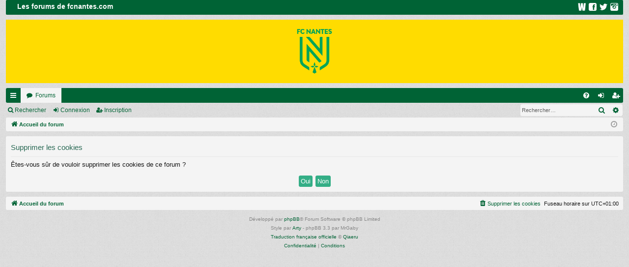

--- FILE ---
content_type: text/html; charset=UTF-8
request_url: https://forums.fcnantes.com/ucp.php?mode=delete_cookies&sid=be1d2d1af789070262a7e2ac9a0169d1
body_size: 3620
content:

<!DOCTYPE html>
<html dir="ltr" lang="fr">
<head>
<meta charset="utf-8" />
<meta http-equiv="X-UA-Compatible" content="IE=edge">
<meta name="viewport" content="width=device-width, initial-scale=1" />
<LINK rel="icon" type="image/png" href="https://www.fcnantes.com/images/favicon.png">
<link rel="apple-touch-icon" href="https://www.fcnantes.com/images/faviconBig.png">


<title>Les forums de fcnantes.com - Panneau de contrôle de l’utilisateur - Supprimer les cookies</title>






<!--
	phpBB style name: simplicity
	Based on style:   prosilver
	Original author:  Arty ( https://www.artodia.com )
	Modified by: 	  MrGaby
-->


<link href="./assets/css/font-awesome.min.css?assets_version=2617" rel="stylesheet">
<link href="./styles/simplicity2/theme/stylesheet.css?assets_version=2617" rel="stylesheet">




<!--[if lte IE 9]>
	<link href="./styles/simplicity2/theme/tweaks.css?assets_version=2617" rel="stylesheet">
<![endif]-->






<!-- Matomo
<script>
  var _paq = window._paq = window._paq || [];
  /* tracker methods like "setCustomDimension" should be called before "trackPageView" */
  _paq.push(['trackPageView']);
  _paq.push(['enableLinkTracking']);
  (function() {
    var u="https://fcnantes.matomo.cloud/";
    _paq.push(['setTrackerUrl', u+'matomo.php']);
    _paq.push(['setSiteId', '7']);
    var d=document, g=d.createElement('script'), s=d.getElementsByTagName('script')[0];
    g.async=true; g.src='https://cdn.matomo.cloud/fcnantes.matomo.cloud/matomo.js'; s.parentNode.insertBefore(g,s);
  })();
</script>
End Matomo Code -->

</head>
<body id="phpbb" class="nojs notouch section-ucp ltr " data-online-text="En ligne">


	<a id="top" class="top-anchor" accesskey="t"></a>
	<div id="page-header" class="page-width">
		<div class="headerbar" role="banner">
					<div class="inner">

			<div id="site-description" class="site-description">

				<DIV style="background-color:#006335; height:30px; margin:auto; width:100%; border-radius: 2px;">
					<DIV style="float:left; color:#FFFFFF; font-weight:bold; width:240px; padding-top:4px; font-size:14px;">Les forums de fcnantes.com</DIV> 
					<DIV style="float:right; margin-right:10px; color:#FFFFFF; font-weight:bold; text-align:right; width:120px; padding-top:6px;">
						<a href="https://www.fcnantes.com" target="_blank"><img src="/styles/simplicity/theme/images/logo-www.png" width="16" heigh="16" hspace="5" border="0"/></a>&nbsp;
						<a href="https://www.facebook.com/fcnantes" target="_blank"><img src="/styles/simplicity/theme/images/logo-fb.png" width="16" heigh="16" hspace="5" border="0"/></a>&nbsp;
						<a href="https://twitter.com/fcnantes" target="_blank"><img src="/styles/simplicity/theme/images/logo-twt.png" width="16" heigh="16" hspace="5" border="0"/></a>&nbsp;
						<a href="http://instagram.com/fcnantes" target="_blank"><img src="/styles/simplicity/theme/images/logo-insta.png" width="16" heigh="16" hspace="5" border="0"/></a>
					</DIV>
				</DIV>

				<a id="logo" class="logo" href="./index.php?sid=1c02f520e674811fdacd795b3b526683" title="Accueil du forum">
					<img src="./styles/simplicity2/theme/images/logo.png" data-src-hd="./styles/simplicity2/theme/images/logo_hd.png" alt="Les forums de fcnantes.com"/>
				</a>
				<p class="sitename">Les forums de fcnantes.com</p>
				<p>Site officiel du FC Nantes</p>
				<p class="skiplink"><a href="#start_here">Accéder au contenu</a></p>
			</div>

																		
			</div>
					</div>


				


<div class="navbar tabbed not-static" role="navigation">
	<div class="inner page-width">
		<div class="nav-tabs" data-current-page="ucp">
			<ul class="leftside">
				<li id="quick-links" class="quick-links tab responsive-menu dropdown-container">
					<a href="#" class="nav-link dropdown-trigger">Raccourcis</a>
					<div class="dropdown">
						<div class="pointer"><div class="pointer-inner"></div></div>
						<ul class="dropdown-contents" role="menu">
								
			<li class="separator"></li>
													<li>
								<a href="./search.php?search_id=unanswered&amp;sid=1c02f520e674811fdacd795b3b526683" role="menuitem">
									<i class="icon fa-file-o fa-fw icon-gray" aria-hidden="true"></i><span>Sujets sans réponse</span>
								</a>
							</li>
							<li>
								<a href="./search.php?search_id=active_topics&amp;sid=1c02f520e674811fdacd795b3b526683" role="menuitem">
									<i class="icon fa-file-o fa-fw icon-blue" aria-hidden="true"></i><span>Sujets actifs</span>
								</a>
							</li>
							<li class="separator"></li>
							<li>
								<a href="./search.php?sid=1c02f520e674811fdacd795b3b526683" role="menuitem">
									<i class="icon fa-search fa-fw" aria-hidden="true"></i><span>Rechercher</span>
								</a>
							</li>	
	
													</ul>
					</div>
				</li>
												<li class="tab forums selected" data-responsive-class="small-icon icon-forums">
					<a class="nav-link" href="./index.php?sid=1c02f520e674811fdacd795b3b526683">Forums</a>
				</li>
											</ul>
			<ul class="rightside" role="menu">
								<li class="tab faq" data-select-match="faq" data-responsive-class="small-icon icon-faq">
					<a class="nav-link" href="/app.php/help/faq?sid=1c02f520e674811fdacd795b3b526683" rel="help" title="Foire aux questions" role="menuitem">
						<i class="icon fa-question-circle fa-fw" aria-hidden="true"></i><span>FAQ</span>
					</a>
				</li>
																									<li class="tab login"  data-skip-responsive="true" data-select-match="login"><a class="nav-link" href="./ucp.php?mode=login&amp;redirect=ucp.php%3Fmode%3Ddelete_cookies&amp;sid=1c02f520e674811fdacd795b3b526683" title="Connexion" accesskey="x" role="menuitem">Connexion</a></li>
											<li class="tab register" data-skip-responsive="true" data-select-match="register"><a class="nav-link" href="./ucp.php?mode=register&amp;sid=1c02f520e674811fdacd795b3b526683" role="menuitem">Inscription</a></li>
																	</ul>
		</div>
	</div>
</div>

<div class="navbar secondary with-search">
	<ul role="menubar">
											<li class="small-icon icon-search responsive-hide"><a href="./search.php?sid=1c02f520e674811fdacd795b3b526683">Rechercher</a></li>
														<li class="small-icon icon-login"><a href="./ucp.php?mode=login&amp;redirect=ucp.php%3Fmode%3Ddelete_cookies&amp;sid=1c02f520e674811fdacd795b3b526683" title="Connexion">Connexion</a></li>
									<li class="small-icon icon-register"><a href="./ucp.php?mode=register&amp;sid=1c02f520e674811fdacd795b3b526683">Inscription</a></li>
									
					<li class="search-box not-responsive">			<div id="search-box" class="search-box search-header" role="search">
				<form action="./search.php?sid=1c02f520e674811fdacd795b3b526683" method="get" id="search">
				<fieldset>
					<input name="keywords" id="keywords" type="search" maxlength="128" title="Rechercher par mots-clés" class="inputbox search tiny" size="20" value="" placeholder="Rechercher…" />
					<button class="button button-search" type="submit" title="Rechercher">
						<i class="icon fa-search fa-fw" aria-hidden="true"></i><span class="sr-only">Rechercher</span>
					</button>
					<a href="./search.php?sid=1c02f520e674811fdacd795b3b526683" class="button button-search-end" title="Recherche avancée">
						<i class="icon fa-cog fa-fw" aria-hidden="true"></i><span class="sr-only">Recherche avancée</span>
					</a>
					<input type="hidden" name="sid" value="1c02f520e674811fdacd795b3b526683" />

				</fieldset>
				</form>
			</div>
			</li>
			</ul>
</div>

	</div>

<div id="wrap" class="page-width">

	
	<a id="start_here" class="top-anchor"></a>
	<div id="page-body" class="page-body" role="main">
		<div class="navbar">
	<ul id="nav-breadcrumbs" class="nav-breadcrumbs linklist navlinks" role="menubar">
				
		
		<li class="breadcrumbs" itemscope itemtype="https://schema.org/BreadcrumbList">

			
						<span class="crumb" itemtype="https://schema.org/ListItem" itemprop="itemListElement" itemscope><a itemprop="item" href="./index.php?sid=1c02f520e674811fdacd795b3b526683" accesskey="h" data-navbar-reference="index"><i class="icon fa-home fa-fw"></i><span itemprop="name">Accueil du forum</span></a><meta itemprop="position" content="1" /></span>

			
			
		</li>

		
		
			<li class="rightside responsive-search">
				<a href="./search.php?sid=1c02f520e674811fdacd795b3b526683" title="Accéder aux paramètres avancés de la recherche" role="menuitem">
					<i class="icon fa-search fa-fw" aria-hidden="true"></i><span class="sr-only">Rechercher</span>
				</a>
			</li>
				<li class="rightside dropdown-container icon-only">
			<a href="#" class="dropdown-trigger time" title="Nous sommes le 24-11-2025 10:29:20"><i class="fa fa-clock-o"></i></a>
			<div class="dropdown">
				<div class="pointer"><div class="pointer-inner"></div></div>
				<ul class="dropdown-contents">
					<li>Nous sommes le 24-11-2025 10:29:20</li>
					<li>Fuseau horaire sur <span title="Europe/Paris">UTC+01:00</span></li>
				</ul>
			</div>
		</li>
	</ul>
</div>

		
		
<form id="confirm" action="./ucp.php?mode=delete_cookies&amp;sid=1c02f520e674811fdacd795b3b526683&amp;confirm_key=I5AHDHUIKC" method="post">
<div class="panel">
	<div class="inner">

	<h2 class="message-title">Supprimer les cookies</h2>
	<p>Êtes-vous sûr de vouloir supprimer les cookies de ce forum ?</p>

	<fieldset class="submit-buttons">
		<input type="hidden" name="confirm_uid" value="1" />
<input type="hidden" name="sess" value="1c02f520e674811fdacd795b3b526683" />
<input type="hidden" name="sid" value="1c02f520e674811fdacd795b3b526683" />

		<input type="submit" name="confirm" value="Oui" class="button2" />&nbsp;
		<input type="submit" name="cancel" value="Non" class="button2" />
	</fieldset>

	</div>
</div>
</form>

			</div>


	<div class="navbar" role="navigation">
	<div class="inner">

	<ul id="nav-footer" class="nav-footer linklist" role="menubar">
		<li class="breadcrumbs">
									<span class="crumb"><a href="./index.php?sid=1c02f520e674811fdacd795b3b526683" data-navbar-reference="index"><i class="icon fa-home fa-fw" aria-hidden="true"></i><span>Accueil du forum</span></a></span>					</li>
		
				<li class="rightside">Fuseau horaire sur <span title="Europe/Paris">UTC+01:00</span></li>
							<li class="rightside">
				<a href="./ucp.php?mode=delete_cookies&amp;sid=1c02f520e674811fdacd795b3b526683" data-ajax="true" data-refresh="true" role="menuitem">
					<i class="icon fa-trash fa-fw" aria-hidden="true"></i><span>Supprimer les cookies</span>
				</a>
			</li>
														</ul>

	</div>
</div>
</div>

<div id="page-footer" class="page-width" role="contentinfo">
	
	<div class="copyright">
				<p class="footer-row">
			<span class="footer-copyright">Développé par <a href="https://www.phpbb.com/">phpBB</a>&reg; Forum Software &copy; phpBB Limited</span>
		</p>
		<p class="footer-row">
			<span class="footer-copyright">Style par <a href="https://www.artodia.com/">Arty</a> - phpBB 3.3 par MrGaby</span>
		</p>
				<p class="footer-row">
			<span class="footer-copyright"><a href="https://www.phpbb.com/customise/db/translation/french/">Traduction française officielle</a> &copy; <a href="https://www.qiaeru.com">Qiaeru</a></span>
		</p>
						<p class="footer-row" role="menu">
			<a class="footer-link" href="./ucp.php?mode=privacy&amp;sid=1c02f520e674811fdacd795b3b526683" title="Confidentialité" role="menuitem">
				<span class="footer-link-text">Confidentialité</span>
			</a>
			|
			<a class="footer-link" href="./ucp.php?mode=terms&amp;sid=1c02f520e674811fdacd795b3b526683" title="Conditions" role="menuitem">
				<span class="footer-link-text">Conditions</span>
			</a>
		</p>
					</div>

	<div id="darkenwrapper" class="darkenwrapper" data-ajax-error-title="Erreur AJAX" data-ajax-error-text="Une erreur est survenue lors du traitement de votre requête." data-ajax-error-text-abort="La requête a été interrompue par l’utilisateur." data-ajax-error-text-timeout="Votre requête a expiré prématurément. Veuillez réessayer." data-ajax-error-text-parsererror="Une erreur est survenue lors du traitement de votre requête et le serveur a renvoyé une réponse invalide.">
		<div id="darken" class="darken">&nbsp;</div>
	</div>

	<div id="phpbb_alert" class="phpbb_alert" data-l-err="Erreur" data-l-timeout-processing-req="Le délai a été dépassé.">
		<a href="#" class="alert_close">
		</a>
		<h3 class="alert_title">&nbsp;</h3><p class="alert_text"></p>
	</div>
	<div id="phpbb_confirm" class="phpbb_alert">
		<a href="#" class="alert_close">
		</a>
		<div class="alert_text"></div>
	</div>
</div>


<div>
	<a id="bottom" class="top-anchor" accesskey="z"></a>
	</div>

<script src="./assets/javascript/jquery-3.6.0.min.js?assets_version=2617"></script>
<script src="./assets/javascript/core.js?assets_version=2617"></script>



<script src="./styles/simplicity2/template/forum_fn.js?assets_version=2617"></script>
<script src="./styles/simplicity2/template/ajax.js?assets_version=2617"></script>



</body>
</html>

